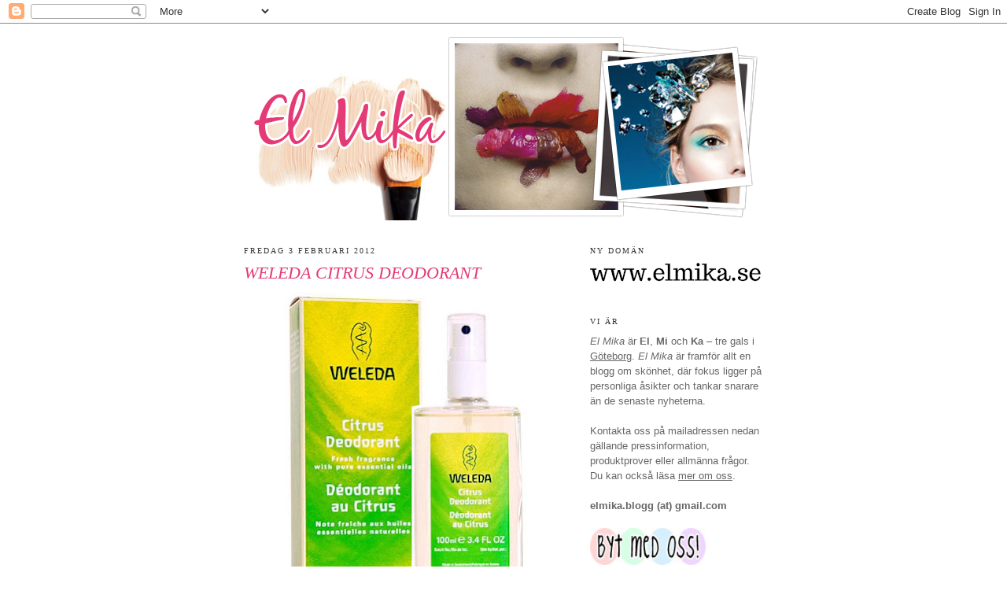

--- FILE ---
content_type: text/html; charset=UTF-8
request_url: https://elmikas.blogspot.com/2012/02/weleda-citrus-deodorant.html
body_size: 15197
content:
<!DOCTYPE html>
<html dir='ltr' xmlns='http://www.w3.org/1999/xhtml' xmlns:b='http://www.google.com/2005/gml/b' xmlns:data='http://www.google.com/2005/gml/data' xmlns:expr='http://www.google.com/2005/gml/expr'>
<head>
<link href='https://www.blogger.com/static/v1/widgets/2944754296-widget_css_bundle.css' rel='stylesheet' type='text/css'/>
<link href='http://slacker.se/karinellenmaria/favicon.ico' rel='shortcut icon' type='image/ico'/>
<meta content='text/html; charset=UTF-8' http-equiv='Content-Type'/>
<meta content='blogger' name='generator'/>
<link href='https://elmikas.blogspot.com/favicon.ico' rel='icon' type='image/x-icon'/>
<link href='http://elmikas.blogspot.com/2012/02/weleda-citrus-deodorant.html' rel='canonical'/>
<link rel="alternate" type="application/atom+xml" title="El Mika - Atom" href="https://elmikas.blogspot.com/feeds/posts/default" />
<link rel="alternate" type="application/rss+xml" title="El Mika - RSS" href="https://elmikas.blogspot.com/feeds/posts/default?alt=rss" />
<link rel="service.post" type="application/atom+xml" title="El Mika - Atom" href="https://www.blogger.com/feeds/145103232118052793/posts/default" />

<link rel="alternate" type="application/atom+xml" title="El Mika - Atom" href="https://elmikas.blogspot.com/feeds/6814399430424976520/comments/default" />
<!--Can't find substitution for tag [blog.ieCssRetrofitLinks]-->
<link href='https://blogger.googleusercontent.com/img/b/R29vZ2xl/AVvXsEgP5b7GcFcMgLTUige2_iR8uToqmmW-l0sjnkeh2tuWfb3Q7I1IbN4TFMeVbGvlr-S_9lIlpxkFTTmGHMrJtaaExXrqdyggrbGmXBxJEtgKC3C04XBl5BVGnsH6dfOXd_sLXFwxSaFg09QA/s400/weleda.jpg' rel='image_src'/>
<meta content='http://elmikas.blogspot.com/2012/02/weleda-citrus-deodorant.html' property='og:url'/>
<meta content='Weleda Citrus Deodorant' property='og:title'/>
<meta content='När vi ändå är inne på ämnet , så har vi ju på El Mika  en besynnerlig förkärlek för jakten  på Den Perfekta Deodoranten . Hittills har jag ...' property='og:description'/>
<meta content='https://blogger.googleusercontent.com/img/b/R29vZ2xl/AVvXsEgP5b7GcFcMgLTUige2_iR8uToqmmW-l0sjnkeh2tuWfb3Q7I1IbN4TFMeVbGvlr-S_9lIlpxkFTTmGHMrJtaaExXrqdyggrbGmXBxJEtgKC3C04XBl5BVGnsH6dfOXd_sLXFwxSaFg09QA/w1200-h630-p-k-no-nu/weleda.jpg' property='og:image'/>
<title>El Mika: Weleda Citrus Deodorant</title>
<style id='page-skin-1' type='text/css'><!--
/*
-----------------------------------------------
Blogger Template Style
Name:     Minima
Designer: Douglas Bowman
URL:      www.stopdesign.com
Date:     26 Feb 2004
Updated by: Blogger Team
----------------------------------------------- */
/* Variable definitions
====================
<Variable name="bgcolor" description="Page Background Color"
type="color" default="#fff">
<Variable name="textcolor" description="Text Color"
type="color" default="#333">
<Variable name="linkcolor" description="Link Color"
type="color" default="#58a">
<Variable name="pagetitlecolor" description="Blog Title Color"
type="color" default="#666">
<Variable name="descriptioncolor" description="Blog Description Color"
type="color" default="#999">
<Variable name="titlecolor" description="Post Title Color"
type="color" default="#c60">
<Variable name="bordercolor" description="Border Color"
type="color" default="#ccc">
<Variable name="sidebarcolor" description="Sidebar Title Color"
type="color" default="#999">
<Variable name="sidebartextcolor" description="Sidebar Text Color"
type="color" default="#666">
<Variable name="visitedlinkcolor" description="Visited Link Color"
type="color" default="#999">
<Variable name="bodyfont" description="Text Font"
type="font" default="normal normal 100% Georgia, Serif">
<Variable name="headerfont" description="Sidebar Title Font"
type="font"
default="normal normal 78% 'Trebuchet MS',Trebuchet,Arial,Verdana,Sans-serif">
<Variable name="pagetitlefont" description="Blog Title Font"
type="font"
default="normal normal 200% Georgia, Serif">
<Variable name="descriptionfont" description="Blog Description Font"
type="font"
default="normal normal 78% 'Trebuchet MS', Trebuchet, Arial, Verdana, Sans-serif">
<Variable name="postfooterfont" description="Post Footer Font"
type="font"
default="normal normal 78% 'Trebuchet MS', Trebuchet, Arial, Verdana, Sans-serif">
<Variable name="startSide" description="Side where text starts in blog language"
type="automatic" default="left">
<Variable name="endSide" description="Side where text ends in blog language"
type="automatic" default="right">
*/
/* Use this with templates/template-twocol.html */
body, .body-fauxcolumn-outer {
background:#ffffff;
margin:0;
color:#333333;
font:x-small Georgia Serif;
font-size/* */:/**/small;
font-size: /**/small;
text-align: center;
}
a:link {
color:#333333;
text-decoration:underline;
}
a:visited {
color:#333333;
text-decoration:underline;
}
a:hover {
color:#e43a76;
text-decoration:underline;
}
a img {
border-width:0;
}
/* Header
-----------------------------------------------
*/
#header-wrapper {
width:660px;
margin:0 auto 10px;
border:1px solid #ffffff;
}
#header-inner {
background-position: center;
margin-left: auto;
margin-right: auto;
}
#header {
margin: 5px;
border: 1px solid #ffffff;
text-align: center;
color:#000000;
}
#header h1 {
margin:5px 5px 0;
padding:15px 20px .25em;
line-height:1.2em;
text-transform:uppercase;
letter-spacing:.2em;
font: normal bold 293% Times, serif;
}
#header a {
color:#000000;
text-decoration:none;
}
#header a:hover {
color:#000000;
}
#header .description {
margin:0 5px 5px;
padding:0 20px 15px;
max-width:700px;
text-transform:uppercase;
letter-spacing:.2em;
line-height: 1.4em;
font: normal normal 78% Times, serif;
color: #000000;
}
#header img {
margin-left: auto;
margin-right: auto;
}
/* Outer-Wrapper
----------------------------------------------- */
#outer-wrapper {
width: 660px;
margin:0 auto;
padding:10px;
text-align:left;
font: normal normal 99% Arial, sans-serif;
}
#main-wrapper {
width: 410px;
float: left;
word-wrap: break-word; /* fix for long text breaking sidebar float in IE */
overflow: hidden;     /* fix for long non-text content breaking IE sidebar float */
}
#sidebar-wrapper {
width: 220px;
float: right;
word-wrap: break-word; /* fix for long text breaking sidebar float in IE */
overflow: hidden;      /* fix for long non-text content breaking IE sidebar float */
}
/* Headings
----------------------------------------------- */
h2 {
margin:1.5em 0 .75em;
font:normal normal 78% Times, serif;
line-height: 1.4em;
text-transform:uppercase;
letter-spacing:.2em;
color:#333333;
}
/* Posts
-----------------------------------------------
*/
h2.date-header {
margin:1.5em 0 .5em;
}
.post {
margin:.5em 0 1.5em;
border-bottom:1px dotted #ffffff;
padding-bottom:1.5em;
}
.post h3 {
margin:.25em 0 0;
padding:0 0 4px;
font-size:170%;
font-weight: bold;
line-height:1.4em;
color:#e43a76;
text-transform: uppercase;
font-family: times, tahoma, arial, helvetica, sans-serif;
font-style: italic;
}
.post h3 a, .post h3 a:visited, .post h3 strong {
display:block;
text-decoration:none;
color:#e43a76;
font-weight:normal;
}
.post h3 strong, .post h3 a:hover {
color:#333333;
}
.post p {
margin:0 0 .75em;
line-height:1.6em;
}
.post-footer {
margin: .75em 0;
color:#333333;
text-transform:uppercase;
letter-spacing:.1em;
font: normal normal 78% Times, serif;
line-height: 1.4em;
}
.comment-link {
margin-left:.6em;
}
.post img {
padding:4px;
border:1px solid #ffffff;
}
.post blockquote {
margin:1em 20px;
}
.post blockquote p {
margin:.75em 0;
}
/* Comments
----------------------------------------------- */
#comments h4 {
margin:1em 0;
font-weight: bold;
line-height: 1.4em;
text-transform:uppercase;
letter-spacing:.2em;
color: #333333;
}
#comments-block {
margin:1em 0 1.5em;
line-height:1.6em;
}
#comments-block .comment-author {
margin:.5em 0;
}
#comments-block .comment-body {
margin:.25em 0 0;
}
#comments-block .comment-footer {
margin:-.25em 0 2em;
line-height: 1.4em;
text-transform:uppercase;
letter-spacing:.1em;
}
#comments-block .comment-body p {
margin:0 0 .75em;
}
.deleted-comment {
font-style:italic;
color:gray;
}
#blog-pager-newer-link {
float: left;
}
#blog-pager-older-link {
float: right;
}
#blog-pager {
text-align: center;
}
.feed-links {
clear: both;
line-height: 2.5em;
}
/* Sidebar Content
----------------------------------------------- */
.sidebar {
color: #666666;
line-height: 1.5em;
}
.sidebar ul {
list-style:none;
margin:0 0 0;
padding:0 0 0;
}
.sidebar li {
margin:0;
padding-top:0;
padding-right:0;
padding-bottom:.25em;
padding-left:15px;
text-indent:-15px;
line-height:1.5em;
}
.sidebar .widget, .main .widget {
border-bottom:1px dotted #ffffff;
margin:0 0 1.5em;
padding:0 0 1.5em;
}
.main .Blog {
border-bottom-width: 0;
}
/* Profile
----------------------------------------------- */
.profile-img {
float: left;
margin-top: 0;
margin-right: 5px;
margin-bottom: 5px;
margin-left: 0;
padding: 4px;
border: 1px solid #ffffff;
}
.profile-data {
margin:0;
text-transform:uppercase;
letter-spacing:.1em;
font: normal normal 78% Times, serif;
color: #333333;
font-weight: bold;
line-height: 1.6em;
}
.profile-datablock {
margin:.5em 0 .5em;
}
.profile-textblock {
margin: 0.5em 0;
line-height: 1.6em;
}
.profile-link {
font: normal normal 78% Times, serif;
text-transform: uppercase;
letter-spacing: .1em;
}
/* Footer
----------------------------------------------- */
#footer {
width:660px;
clear:both;
margin:0 auto;
padding-top:15px;
line-height: 1.6em;
text-transform:uppercase;
letter-spacing:.1em;
text-align: center;
}

--></style>
<link href='https://www.blogger.com/dyn-css/authorization.css?targetBlogID=145103232118052793&amp;zx=058ebfa5-1c7d-43fb-b4dd-929e0b2f1475' media='none' onload='if(media!=&#39;all&#39;)media=&#39;all&#39;' rel='stylesheet'/><noscript><link href='https://www.blogger.com/dyn-css/authorization.css?targetBlogID=145103232118052793&amp;zx=058ebfa5-1c7d-43fb-b4dd-929e0b2f1475' rel='stylesheet'/></noscript>
<meta name='google-adsense-platform-account' content='ca-host-pub-1556223355139109'/>
<meta name='google-adsense-platform-domain' content='blogspot.com'/>

</head>
<body>
<div class='navbar section' id='navbar'><div class='widget Navbar' data-version='1' id='Navbar1'><script type="text/javascript">
    function setAttributeOnload(object, attribute, val) {
      if(window.addEventListener) {
        window.addEventListener('load',
          function(){ object[attribute] = val; }, false);
      } else {
        window.attachEvent('onload', function(){ object[attribute] = val; });
      }
    }
  </script>
<div id="navbar-iframe-container"></div>
<script type="text/javascript" src="https://apis.google.com/js/platform.js"></script>
<script type="text/javascript">
      gapi.load("gapi.iframes:gapi.iframes.style.bubble", function() {
        if (gapi.iframes && gapi.iframes.getContext) {
          gapi.iframes.getContext().openChild({
              url: 'https://www.blogger.com/navbar/145103232118052793?po\x3d6814399430424976520\x26origin\x3dhttps://elmikas.blogspot.com',
              where: document.getElementById("navbar-iframe-container"),
              id: "navbar-iframe"
          });
        }
      });
    </script><script type="text/javascript">
(function() {
var script = document.createElement('script');
script.type = 'text/javascript';
script.src = '//pagead2.googlesyndication.com/pagead/js/google_top_exp.js';
var head = document.getElementsByTagName('head')[0];
if (head) {
head.appendChild(script);
}})();
</script>
</div></div>
<div id='outer-wrapper'><div id='wrap2'>
<!-- skip links for text browsers -->
<span id='skiplinks' style='display:none;'>
<a href='#main'>skip to main </a> |
      <a href='#sidebar'>skip to sidebar</a>
</span>
<div id='header-wrapper'>
<div class='header section' id='header'><div class='widget Header' data-version='1' id='Header1'>
<div id='header-inner'>
<a href='https://elmikas.blogspot.com/' style='display: block'>
<img alt='El Mika' height='233px; ' id='Header1_headerimg' src='https://blogger.googleusercontent.com/img/b/R29vZ2xl/AVvXsEj73ckUZaauEedWJB7NPw8bbce4K7jizBGNIWBabA4iW405OX3qfseZPP_TDIQboaSMMBOI3BrhZZzbi2cWOnsTzPoc9TVrJSIVk5UbBiQZlAft4FWjMXpk3b5dOj07x7zEGvvaZEfUHdV8/s1600/header.png' style='display: block' width='643px; '/>
</a>
</div>
</div></div>
</div>
<div id='content-wrapper'>
<div id='crosscol-wrapper' style='text-align:center'>
<div class='crosscol no-items section' id='crosscol'></div>
</div>
<div id='main-wrapper'>
<div class='main section' id='main'><div class='widget Blog' data-version='1' id='Blog1'>
<div class='blog-posts hfeed'>

          <div class="date-outer">
        
<h2 class='date-header'><span>fredag 3 februari 2012</span></h2>

          <div class="date-posts">
        
<div class='post-outer'>
<div class='post hentry'>
<a name='6814399430424976520'></a>
<h3 class='post-title entry-title'>
<a href='https://elmikas.blogspot.com/2012/02/weleda-citrus-deodorant.html'>Weleda Citrus Deodorant</a>
</h3>
<div class='post-header-line-1'></div>
<div class='post-body entry-content'>
<p><span class="Apple-style-span"><a href="https://blogger.googleusercontent.com/img/b/R29vZ2xl/AVvXsEgP5b7GcFcMgLTUige2_iR8uToqmmW-l0sjnkeh2tuWfb3Q7I1IbN4TFMeVbGvlr-S_9lIlpxkFTTmGHMrJtaaExXrqdyggrbGmXBxJEtgKC3C04XBl5BVGnsH6dfOXd_sLXFwxSaFg09QA/s1600/weleda.jpg" onblur="try {parent.deselectBloggerImageGracefully();} catch(e) {}"><img alt="" border="0" id="BLOGGER_PHOTO_ID_5704823496424368258" src="https://blogger.googleusercontent.com/img/b/R29vZ2xl/AVvXsEgP5b7GcFcMgLTUige2_iR8uToqmmW-l0sjnkeh2tuWfb3Q7I1IbN4TFMeVbGvlr-S_9lIlpxkFTTmGHMrJtaaExXrqdyggrbGmXBxJEtgKC3C04XBl5BVGnsH6dfOXd_sLXFwxSaFg09QA/s400/weleda.jpg" style="display:block; margin:0px auto 10px; text-align:center;cursor:pointer; cursor:hand;width: 315px; height: 400px;" /></a>När vi ändå är <a href="http://elmikas.blogspot.com/2012/02/maximus.html">inne på ämnet</a>, så har vi ju på <i>El Mika</i> en besynnerlig förkärlek för <a href="http://elmikas.blogspot.com/2011/09/deonat-mineral-deodorant.html">jakten</a> på Den Perfekta <a href="http://elmikas.blogspot.com/2010/11/lady-speed-stick-247-gel.html">Deodoranten</a>. Hittills har jag själv främst hållt mig till sådana i stickform, men nu har jag fått upp ögonen för en intressant spray från <i>Weleda</i>.<br /><br /><i>Citrus Deodorant</i> kommer som sagt i sprayform, och är fri från aluminiumsalter. Den innehåller även eteriska oljor av citron och apelsin för att neutralisera dålig lukt. </span>Duschkrämen med samma doft, <i>Citrus</i>, luktar fantastiskt gott, och det är ju aldrig fel. S<span class="Apple-style-span">å den kvarstående frågan är nog främst om den även klarar av att hålla fukt borta. Är det någon som har provat den?</span></p>
<div style='clear: both;'></div>
</div>
<div class='post-footer'>
<div class='post-footer-line post-footer-line-1'>
<br/>
<span class='post-author vcard'>
</span>
<span class='post-timestamp'>
Kl
<a class='timestamp-link' href='https://elmikas.blogspot.com/2012/02/weleda-citrus-deodorant.html' rel='bookmark' title='permanent link'><abbr class='published' title='2012-02-03T16:23:00+01:00'>16:23</abbr></a>
</span>
<span class='post-comment-link'>
</span>
<span class='post-icons'>
<span class='item-control blog-admin pid-105394033'>
<a href='https://www.blogger.com/post-edit.g?blogID=145103232118052793&postID=6814399430424976520&from=pencil' title='Redigera inlägg'>
<img alt='' class='icon-action' height='18' src='https://resources.blogblog.com/img/icon18_edit_allbkg.gif' width='18'/>
</a>
</span>
</span>
</div>
<div class='post-footer-line post-footer-line-2'><span class='post-labels'>
Etiketter:
<a href='https://elmikas.blogspot.com/search/label/Ekolog-ish' rel='tag'>Ekolog-ish</a>,
<a href='https://elmikas.blogspot.com/search/label/Kropp%2Fhand' rel='tag'>Kropp/hand</a>
</span>
</div>
<span class='reaction-buttons'>
</span>
<div class='post-footer-line post-footer-line-3'></div>
</div>
</div>
<div class='comments' id='comments'>
<a name='comments'></a>
<h4>4 kommentarer:</h4>
<div class='comments-content'>
<script async='async' src='' type='text/javascript'></script>
<script type='text/javascript'>
    (function() {
      var items = null;
      var msgs = null;
      var config = {};

// <![CDATA[
      var cursor = null;
      if (items && items.length > 0) {
        cursor = parseInt(items[items.length - 1].timestamp) + 1;
      }

      var bodyFromEntry = function(entry) {
        var text = (entry &&
                    ((entry.content && entry.content.$t) ||
                     (entry.summary && entry.summary.$t))) ||
            '';
        if (entry && entry.gd$extendedProperty) {
          for (var k in entry.gd$extendedProperty) {
            if (entry.gd$extendedProperty[k].name == 'blogger.contentRemoved') {
              return '<span class="deleted-comment">' + text + '</span>';
            }
          }
        }
        return text;
      }

      var parse = function(data) {
        cursor = null;
        var comments = [];
        if (data && data.feed && data.feed.entry) {
          for (var i = 0, entry; entry = data.feed.entry[i]; i++) {
            var comment = {};
            // comment ID, parsed out of the original id format
            var id = /blog-(\d+).post-(\d+)/.exec(entry.id.$t);
            comment.id = id ? id[2] : null;
            comment.body = bodyFromEntry(entry);
            comment.timestamp = Date.parse(entry.published.$t) + '';
            if (entry.author && entry.author.constructor === Array) {
              var auth = entry.author[0];
              if (auth) {
                comment.author = {
                  name: (auth.name ? auth.name.$t : undefined),
                  profileUrl: (auth.uri ? auth.uri.$t : undefined),
                  avatarUrl: (auth.gd$image ? auth.gd$image.src : undefined)
                };
              }
            }
            if (entry.link) {
              if (entry.link[2]) {
                comment.link = comment.permalink = entry.link[2].href;
              }
              if (entry.link[3]) {
                var pid = /.*comments\/default\/(\d+)\?.*/.exec(entry.link[3].href);
                if (pid && pid[1]) {
                  comment.parentId = pid[1];
                }
              }
            }
            comment.deleteclass = 'item-control blog-admin';
            if (entry.gd$extendedProperty) {
              for (var k in entry.gd$extendedProperty) {
                if (entry.gd$extendedProperty[k].name == 'blogger.itemClass') {
                  comment.deleteclass += ' ' + entry.gd$extendedProperty[k].value;
                } else if (entry.gd$extendedProperty[k].name == 'blogger.displayTime') {
                  comment.displayTime = entry.gd$extendedProperty[k].value;
                }
              }
            }
            comments.push(comment);
          }
        }
        return comments;
      };

      var paginator = function(callback) {
        if (hasMore()) {
          var url = config.feed + '?alt=json&v=2&orderby=published&reverse=false&max-results=50';
          if (cursor) {
            url += '&published-min=' + new Date(cursor).toISOString();
          }
          window.bloggercomments = function(data) {
            var parsed = parse(data);
            cursor = parsed.length < 50 ? null
                : parseInt(parsed[parsed.length - 1].timestamp) + 1
            callback(parsed);
            window.bloggercomments = null;
          }
          url += '&callback=bloggercomments';
          var script = document.createElement('script');
          script.type = 'text/javascript';
          script.src = url;
          document.getElementsByTagName('head')[0].appendChild(script);
        }
      };
      var hasMore = function() {
        return !!cursor;
      };
      var getMeta = function(key, comment) {
        if ('iswriter' == key) {
          var matches = !!comment.author
              && comment.author.name == config.authorName
              && comment.author.profileUrl == config.authorUrl;
          return matches ? 'true' : '';
        } else if ('deletelink' == key) {
          return config.baseUri + '/comment/delete/'
               + config.blogId + '/' + comment.id;
        } else if ('deleteclass' == key) {
          return comment.deleteclass;
        }
        return '';
      };

      var replybox = null;
      var replyUrlParts = null;
      var replyParent = undefined;

      var onReply = function(commentId, domId) {
        if (replybox == null) {
          // lazily cache replybox, and adjust to suit this style:
          replybox = document.getElementById('comment-editor');
          if (replybox != null) {
            replybox.height = '250px';
            replybox.style.display = 'block';
            replyUrlParts = replybox.src.split('#');
          }
        }
        if (replybox && (commentId !== replyParent)) {
          replybox.src = '';
          document.getElementById(domId).insertBefore(replybox, null);
          replybox.src = replyUrlParts[0]
              + (commentId ? '&parentID=' + commentId : '')
              + '#' + replyUrlParts[1];
          replyParent = commentId;
        }
      };

      var hash = (window.location.hash || '#').substring(1);
      var startThread, targetComment;
      if (/^comment-form_/.test(hash)) {
        startThread = hash.substring('comment-form_'.length);
      } else if (/^c[0-9]+$/.test(hash)) {
        targetComment = hash.substring(1);
      }

      // Configure commenting API:
      var configJso = {
        'maxDepth': config.maxThreadDepth
      };
      var provider = {
        'id': config.postId,
        'data': items,
        'loadNext': paginator,
        'hasMore': hasMore,
        'getMeta': getMeta,
        'onReply': onReply,
        'rendered': true,
        'initComment': targetComment,
        'initReplyThread': startThread,
        'config': configJso,
        'messages': msgs
      };

      var render = function() {
        if (window.goog && window.goog.comments) {
          var holder = document.getElementById('comment-holder');
          window.goog.comments.render(holder, provider);
        }
      };

      // render now, or queue to render when library loads:
      if (window.goog && window.goog.comments) {
        render();
      } else {
        window.goog = window.goog || {};
        window.goog.comments = window.goog.comments || {};
        window.goog.comments.loadQueue = window.goog.comments.loadQueue || [];
        window.goog.comments.loadQueue.push(render);
      }
    })();
// ]]>
  </script>
<div id='comment-holder'>
<div class="comment-thread toplevel-thread"><ol id="top-ra"><li class="comment" id="c883899284846816266"><div class="avatar-image-container"><img src="//resources.blogblog.com/img/blank.gif" alt=""/></div><div class="comment-block"><div class="comment-header"><cite class="user">El</cite><span class="icon user "></span><span class="datetime secondary-text"><a rel="nofollow" href="https://elmikas.blogspot.com/2012/02/weleda-citrus-deodorant.html?showComment=1328470123627#c883899284846816266">5 februari 2012 kl. 20:28</a></span></div><p class="comment-content">Hey hey, jag blir supernyfiken på direkten!!! :)</p><span class="comment-actions secondary-text"><a class="comment-reply" target="_self" data-comment-id="883899284846816266">Svara</a><span class="item-control blog-admin blog-admin pid-1022547156"><a target="_self" href="https://www.blogger.com/comment/delete/145103232118052793/883899284846816266">Radera</a></span></span></div><div class="comment-replies"><div id="c883899284846816266-rt" class="comment-thread inline-thread"><span class="thread-toggle thread-expanded"><span class="thread-arrow"></span><span class="thread-count"><a target="_self">Svar</a></span></span><ol id="c883899284846816266-ra" class="thread-chrome thread-expanded"><div><li class="comment" id="c3330375068161004048"><div class="avatar-image-container"><img src="//blogger.googleusercontent.com/img/b/R29vZ2xl/AVvXsEjggk0k776k2iHg6aCnInwoPO8JFiAtyek_Dc0kHp5KUgn3IRyb78NLjrF7xfAjA77kFPB5eekuOOehb-ZjJPrbxC44xeDa0rofE3MQ7Lg_Fojx3XCtfiXvPvGKnAldp7k/s45-c/403886_305512352880054_294259969_n.jpg" alt=""/></div><div class="comment-block"><div class="comment-header"><cite class="user"><a href="https://www.blogger.com/profile/07145340013168553737" rel="nofollow">Mi</a></cite><span class="icon user blog-author"></span><span class="datetime secondary-text"><a rel="nofollow" href="https://elmikas.blogspot.com/2012/02/weleda-citrus-deodorant.html?showComment=1328514617530#c3330375068161004048">6 februari 2012 kl. 08:50</a></span></div><p class="comment-content">Jag är liite skeptisk till hur den funkar mot fukt, liksom - det känns mest som att det är en luktagottspray?!</p><span class="comment-actions secondary-text"><span class="item-control blog-admin blog-admin pid-105394033"><a target="_self" href="https://www.blogger.com/comment/delete/145103232118052793/3330375068161004048">Radera</a></span></span></div><div class="comment-replies"><div id="c3330375068161004048-rt" class="comment-thread inline-thread hidden"><span class="thread-toggle thread-expanded"><span class="thread-arrow"></span><span class="thread-count"><a target="_self">Svar</a></span></span><ol id="c3330375068161004048-ra" class="thread-chrome thread-expanded"><div></div><div id="c3330375068161004048-continue" class="continue"><a class="comment-reply" target="_self" data-comment-id="3330375068161004048">Svara</a></div></ol></div></div><div class="comment-replybox-single" id="c3330375068161004048-ce"></div></li></div><div id="c883899284846816266-continue" class="continue"><a class="comment-reply" target="_self" data-comment-id="883899284846816266">Svara</a></div></ol></div></div><div class="comment-replybox-single" id="c883899284846816266-ce"></div></li><li class="comment" id="c5197983243813273012"><div class="avatar-image-container"><img src="//resources.blogblog.com/img/blank.gif" alt=""/></div><div class="comment-block"><div class="comment-header"><cite class="user">Kissen</cite><span class="icon user "></span><span class="datetime secondary-text"><a rel="nofollow" href="https://elmikas.blogspot.com/2012/02/weleda-citrus-deodorant.html?showComment=1329673669265#c5197983243813273012">19 februari 2012 kl. 18:47</a></span></div><p class="comment-content">Använde just den för några år sedan och jag hatade den...<br>1. Det sved som eld när man sprayade i armhålan, innehållet mycket alkohol.<br>2. Den håller inte svettdoften borta i särskilt många timmar.<br><br>Det är synd, weleda har annars så bra produkter. Nu är det här runt en 3-4 år sen, de kanske gjort om den sen dess?</p><span class="comment-actions secondary-text"><a class="comment-reply" target="_self" data-comment-id="5197983243813273012">Svara</a><span class="item-control blog-admin blog-admin pid-1022547156"><a target="_self" href="https://www.blogger.com/comment/delete/145103232118052793/5197983243813273012">Radera</a></span></span></div><div class="comment-replies"><div id="c5197983243813273012-rt" class="comment-thread inline-thread hidden"><span class="thread-toggle thread-expanded"><span class="thread-arrow"></span><span class="thread-count"><a target="_self">Svar</a></span></span><ol id="c5197983243813273012-ra" class="thread-chrome thread-expanded"><div></div><div id="c5197983243813273012-continue" class="continue"><a class="comment-reply" target="_self" data-comment-id="5197983243813273012">Svara</a></div></ol></div></div><div class="comment-replybox-single" id="c5197983243813273012-ce"></div></li><li class="comment" id="c8818593837421811107"><div class="avatar-image-container"><img src="//resources.blogblog.com/img/blank.gif" alt=""/></div><div class="comment-block"><div class="comment-header"><cite class="user">Anonym</cite><span class="icon user "></span><span class="datetime secondary-text"><a rel="nofollow" href="https://elmikas.blogspot.com/2012/02/weleda-citrus-deodorant.html?showComment=1329761965941#c8818593837421811107">20 februari 2012 kl. 19:19</a></span></div><p class="comment-content">Håller med Kissen! Jag testade den för några månader sen och den är lätt den mest värdelösa &quot;skönhetspryl&quot; jag någonsin har spenderat pengar på. Den håller inte svettlukten borta utan snarare förvärrar den och svider enormt i nyrakade armhålor. Den känns mer som en rumsspray än en deo. Totalt värdelös. Här kan du läsa om fler som har testat weledas deos:<br>1. http://groovygreen.blogg.se/2010/march/mindre-imponerande-deo.html<br>2. http://beautytalk.blogg.se/2012/january/arets-storsta-besvikelser-2011.html#comment</p><span class="comment-actions secondary-text"><a class="comment-reply" target="_self" data-comment-id="8818593837421811107">Svara</a><span class="item-control blog-admin blog-admin pid-1022547156"><a target="_self" href="https://www.blogger.com/comment/delete/145103232118052793/8818593837421811107">Radera</a></span></span></div><div class="comment-replies"><div id="c8818593837421811107-rt" class="comment-thread inline-thread hidden"><span class="thread-toggle thread-expanded"><span class="thread-arrow"></span><span class="thread-count"><a target="_self">Svar</a></span></span><ol id="c8818593837421811107-ra" class="thread-chrome thread-expanded"><div></div><div id="c8818593837421811107-continue" class="continue"><a class="comment-reply" target="_self" data-comment-id="8818593837421811107">Svara</a></div></ol></div></div><div class="comment-replybox-single" id="c8818593837421811107-ce"></div></li></ol><div id="top-continue" class="continue"><a class="comment-reply" target="_self">Lägg till kommentar</a></div><div class="comment-replybox-thread" id="top-ce"></div><div class="loadmore hidden" data-post-id="6814399430424976520"><a target="_self">Läs in mer...</a></div></div>
</div>
</div>
<p class='comment-footer'>
<div class='comment-form'>
<a name='comment-form'></a>
<p>
</p>
<a href='https://www.blogger.com/comment/frame/145103232118052793?po=6814399430424976520&hl=sv&saa=85391&origin=https://elmikas.blogspot.com' id='comment-editor-src'></a>
<iframe allowtransparency='true' class='blogger-iframe-colorize blogger-comment-from-post' frameborder='0' height='410px' id='comment-editor' name='comment-editor' src='' width='100%'></iframe>
<script src='https://www.blogger.com/static/v1/jsbin/1345082660-comment_from_post_iframe.js' type='text/javascript'></script>
<script type='text/javascript'>
      BLOG_CMT_createIframe('https://www.blogger.com/rpc_relay.html');
    </script>
</div>
</p>
<div id='backlinks-container'>
<div id='Blog1_backlinks-container'>
</div>
</div>
</div>
</div>

        </div></div>
      
</div>
<div class='blog-pager' id='blog-pager'>
<span id='blog-pager-newer-link'>
<a class='blog-pager-newer-link' href='https://elmikas.blogspot.com/2012/02/hair-today-gone-tomorrow.html' id='Blog1_blog-pager-newer-link' title='Senaste inlägg'>Senaste inlägg</a>
</span>
<span id='blog-pager-older-link'>
<a class='blog-pager-older-link' href='https://elmikas.blogspot.com/2012/02/maximus.html' id='Blog1_blog-pager-older-link' title='Äldre inlägg'>Äldre inlägg</a>
</span>
<a class='home-link' href='https://elmikas.blogspot.com/'>Startsida</a>
</div>
<div class='clear'></div>
<div class='post-feeds'>
<div class='feed-links'>
Prenumerera på:
<a class='feed-link' href='https://elmikas.blogspot.com/feeds/6814399430424976520/comments/default' target='_blank' type='application/atom+xml'>Kommentarer till inlägget (Atom)</a>
</div>
</div>
</div></div>
</div>
<div id='sidebar-wrapper'>
<div class='sidebar section' id='sidebar'><div class='widget Image' data-version='1' id='Image2'>
<h2>Ny domän</h2>
<div class='widget-content'>
<a href='http://www.elmika.se'>
<img alt='Ny domän' height='24' id='Image2_img' src='https://blogger.googleusercontent.com/img/b/R29vZ2xl/AVvXsEhG0DmcCulFNjjtTjlDP3TYwgyEtrOmKTbIMWOsvwgt6coeHok8yDHT_L99otoRilQLxdRo-p3uSrkdIu77LTvUm08EvnCaMQw9JrQbevJ7QytsiJZ7rVnoDe1b_5LfMJrH-kFoAVnajbPV/s220/femar.png' width='220'/>
</a>
<br/>
</div>
<div class='clear'></div>
</div><div class='widget Text' data-version='1' id='Text1'>
<h2 class='title'>Vi är</h2>
<div class='widget-content'>
<i>El Mika</i> är <b>El</b>, <b>Mi</b> och <b>Ka</b> &#8211; tre gals i <a style="color: rgb(102, 102, 102);" href="http://elmikas.blogspot.com/search/label/Shopping%20%E2%80%93%20G%C3%B6teborg">Göteborg</a>. <i>El Mika</i> är framför allt en blogg om skönhet, där fokus ligger på personliga åsikter och tankar snarare än de senaste nyheterna.<br/><br/>Kontakta oss på mailadressen nedan gällande pressinformation, produktprover eller allmänna frågor. Du kan också läsa <a style="color: rgb(102, 102, 102);" href="http://elmikas.blogspot.com/p/mer-om-el-mi-ka.html">mer om oss</a>.<br/><br/><b>elmika.blogg (at) gmail.com</b><br/><br/><a href="http://elmikas.blogspot.se/p/byt-med-el-mika_23.html"><img src="https://blogger.googleusercontent.com/img/b/R29vZ2xl/AVvXsEi5tzl-KRyqUiRx__cTngtqpAmKcO8ryFDGd5fkJgSBVuUr73IEtxB6jcvXuP9USyaU2dNDkUEy3a5r8NMxihNXZDVfscE-cGDvPonyQT_fwlknLSCQhCiAKle5_re6apqqVqlPpfeVwlsG/" border="0" height="47" width="147" /></a><br/><a href="http://goodbuyme.blogspot.com/"><img src="https://blogger.googleusercontent.com/img/b/R29vZ2xl/AVvXsEjiXo1rEoPBBX8q_8wtHeGg_eth5D5ARQg5wxJuz6RnVceMEHgnv573w6OLitSYsQn-RIbXxb5ZmiQOYELWtSJ_zIHOaBkElgQ1F-IpCQRrQ8ldP_AAoFkYL-d7t8QxndXGsbsjhMNH_ma1/s1600/gb.png" border="0" height="42" width="147" /></a><br/><a href="http://crossovercosmetics.blogspot.com/search?updated-min=2009-01-01T00%3A00%3A00%2B01%3A00&amp;updated-max=2010-01-01T00%3A00%3A00%2B01%3A00&amp;max-results=50"><img src="https://blogger.googleusercontent.com/img/b/R29vZ2xl/AVvXsEiIlT2bEmDWtScK7QRy_76JUyIIrOQ1rvrIlZINsNF5tiPI0ya9FtAwDMy2LaMksG48uLYQ35gdoe0lyLbNAZQct1bc3-3Vi3HE4VwXVVFTxRNgO1hEsToccudlXnRs7G9-LR3yaNk0z3Mn/s150/logga_coc.png" border="0" height="47" width="147" /></a><br/><a title="el mika on bloglovin" href="http://www.bloglovin.com/sv/blog/16757/el-mika"><img src="https://lh3.googleusercontent.com/blogger_img_proxy/AEn0k_tp1uRW_KZWf7prS67LIVs4vBlPGq9Re93h9M8Ozm05qwRmlz2u1ZPkc6AA1r6e5Jw6a7lcubm_SGZsINAsBNcFyxDnm6OuIQz83xTT4YTqhGWMChu5=s0-d" alt="Follow El Mika"></a>
</div>
<div class='clear'></div>
</div><div class='widget Image' data-version='1' id='Image1'>
<div class='widget-content'>
<a href='http://elmikas.blogspot.com/2010/11/reklamfri-blogg_29.html'>
<img alt='' height='63' id='Image1_img' src='https://blogger.googleusercontent.com/img/b/R29vZ2xl/AVvXsEhCEZkyS8sQqzWXQJjbSRleoRptPw02-yNcOrPnCiO0iN48nSWKfRoMy063m8cpao8sGT8JrdR7aGhqKXgxLR9gnszGRA6JoGszaFA9AeKGsm6Dh9KW73oqW4irUCeTmO27fYvDepKLwPm3/s220/ad-free.png' width='169'/>
</a>
<br/>
</div>
<div class='clear'></div>
</div><div class='widget Label' data-version='1' id='Label1'>
<h2>Vi skriver om</h2>
<div class='widget-content list-label-widget-content'>
<ul>
<li>
<a dir='ltr' href='https://elmikas.blogspot.com/search/label/Badrum'>Badrum</a>
<span dir='ltr'>(13)</span>
</li>
<li>
<a dir='ltr' href='https://elmikas.blogspot.com/search/label/Behandling'>Behandling</a>
<span dir='ltr'>(21)</span>
</li>
<li>
<a dir='ltr' href='https://elmikas.blogspot.com/search/label/Bloggsnack'>Bloggsnack</a>
<span dir='ltr'>(48)</span>
</li>
<li>
<a dir='ltr' href='https://elmikas.blogspot.com/search/label/Budget'>Budget</a>
<span dir='ltr'>(105)</span>
</li>
<li>
<a dir='ltr' href='https://elmikas.blogspot.com/search/label/Dagens%20l%C3%A4ppar'>Dagens läppar</a>
<span dir='ltr'>(17)</span>
</li>
<li>
<a dir='ltr' href='https://elmikas.blogspot.com/search/label/Dagens%20naglar'>Dagens naglar</a>
<span dir='ltr'>(156)</span>
</li>
<li>
<a dir='ltr' href='https://elmikas.blogspot.com/search/label/Dagens%20%C3%B6ga'>Dagens öga</a>
<span dir='ltr'>(110)</span>
</li>
<li>
<a dir='ltr' href='https://elmikas.blogspot.com/search/label/Dofter'>Dofter</a>
<span dir='ltr'>(55)</span>
</li>
<li>
<a dir='ltr' href='https://elmikas.blogspot.com/search/label/Dusch%2Fbad'>Dusch/bad</a>
<span dir='ltr'>(93)</span>
</li>
<li>
<a dir='ltr' href='https://elmikas.blogspot.com/search/label/Ekolog-ish'>Ekolog-ish</a>
<span dir='ltr'>(124)</span>
</li>
<li>
<a dir='ltr' href='https://elmikas.blogspot.com/search/label/F%C3%B6nstershopping'>Fönstershopping</a>
<span dir='ltr'>(12)</span>
</li>
<li>
<a dir='ltr' href='https://elmikas.blogspot.com/search/label/F%C3%B6rvaring'>Förvaring</a>
<span dir='ltr'>(17)</span>
</li>
<li>
<a dir='ltr' href='https://elmikas.blogspot.com/search/label/Hemma%20hos%20oss'>Hemma hos oss</a>
<span dir='ltr'>(38)</span>
</li>
<li>
<a dir='ltr' href='https://elmikas.blogspot.com/search/label/Herr'>Herr</a>
<span dir='ltr'>(12)</span>
</li>
<li>
<a dir='ltr' href='https://elmikas.blogspot.com/search/label/Hudv%C3%A5rd'>Hudvård</a>
<span dir='ltr'>(199)</span>
</li>
<li>
<a dir='ltr' href='https://elmikas.blogspot.com/search/label/H%C3%A5rmojs'>Hårmojs</a>
<span dir='ltr'>(153)</span>
</li>
<li>
<a dir='ltr' href='https://elmikas.blogspot.com/search/label/Kropp%2Fhand'>Kropp/hand</a>
<span dir='ltr'>(159)</span>
</li>
<li>
<a dir='ltr' href='https://elmikas.blogspot.com/search/label/L%C3%A4nktips'>Länktips</a>
<span dir='ltr'>(38)</span>
</li>
<li>
<a dir='ltr' href='https://elmikas.blogspot.com/search/label/L%C3%A4ppbalsam'>Läppbalsam</a>
<span dir='ltr'>(34)</span>
</li>
<li>
<a dir='ltr' href='https://elmikas.blogspot.com/search/label/Mode%2Faccessoarer'>Mode/accessoarer</a>
<span dir='ltr'>(104)</span>
</li>
<li>
<a dir='ltr' href='https://elmikas.blogspot.com/search/label/Naglar%2Flack'>Naglar/lack</a>
<span dir='ltr'>(224)</span>
</li>
<li>
<a dir='ltr' href='https://elmikas.blogspot.com/search/label/Nytt'>Nytt</a>
<span dir='ltr'>(207)</span>
</li>
<li>
<a dir='ltr' href='https://elmikas.blogspot.com/search/label/Personligt'>Personligt</a>
<span dir='ltr'>(59)</span>
</li>
<li>
<a dir='ltr' href='https://elmikas.blogspot.com/search/label/Pressevent'>Pressevent</a>
<span dir='ltr'>(21)</span>
</li>
<li>
<a dir='ltr' href='https://elmikas.blogspot.com/search/label/Produktutskick'>Produktutskick</a>
<span dir='ltr'>(133)</span>
</li>
<li>
<a dir='ltr' href='https://elmikas.blogspot.com/search/label/Recension'>Recension</a>
<span dir='ltr'>(187)</span>
</li>
<li>
<a dir='ltr' href='https://elmikas.blogspot.com/search/label/Resa'>Resa</a>
<span dir='ltr'>(43)</span>
</li>
<li>
<a dir='ltr' href='https://elmikas.blogspot.com/search/label/Shopping%20%E2%80%93%20G%C3%B6teborg'>Shopping &#8211; Göteborg</a>
<span dir='ltr'>(36)</span>
</li>
<li>
<a dir='ltr' href='https://elmikas.blogspot.com/search/label/Shopping%20%E2%80%93%20Madrid'>Shopping &#8211; Madrid</a>
<span dir='ltr'>(16)</span>
</li>
<li>
<a dir='ltr' href='https://elmikas.blogspot.com/search/label/Shopping%20%E2%80%93%20Stockholm'>Shopping &#8211; Stockholm</a>
<span dir='ltr'>(12)</span>
</li>
<li>
<a dir='ltr' href='https://elmikas.blogspot.com/search/label/Shopping%20%E2%80%93%20utomlands'>Shopping &#8211; utomlands</a>
<span dir='ltr'>(50)</span>
</li>
<li>
<a dir='ltr' href='https://elmikas.blogspot.com/search/label/Smink%20%E2%80%93%20allm%C3%A4nt'>Smink &#8211; allmänt</a>
<span dir='ltr'>(146)</span>
</li>
<li>
<a dir='ltr' href='https://elmikas.blogspot.com/search/label/Smink%20%E2%80%93%20kinder'>Smink &#8211; kinder</a>
<span dir='ltr'>(67)</span>
</li>
<li>
<a dir='ltr' href='https://elmikas.blogspot.com/search/label/Smink%20%E2%80%93%20l%C3%A4ppar'>Smink &#8211; läppar</a>
<span dir='ltr'>(80)</span>
</li>
<li>
<a dir='ltr' href='https://elmikas.blogspot.com/search/label/Smink%20%E2%80%93%20underlag'>Smink &#8211; underlag</a>
<span dir='ltr'>(66)</span>
</li>
<li>
<a dir='ltr' href='https://elmikas.blogspot.com/search/label/Smink%20%E2%80%93%20%C3%B6gon'>Smink &#8211; ögon</a>
<span dir='ltr'>(175)</span>
</li>
<li>
<a dir='ltr' href='https://elmikas.blogspot.com/search/label/Sminkningar'>Sminkningar</a>
<span dir='ltr'>(23)</span>
</li>
<li>
<a dir='ltr' href='https://elmikas.blogspot.com/search/label/Sminkredskap'>Sminkredskap</a>
<span dir='ltr'>(38)</span>
</li>
<li>
<a dir='ltr' href='https://elmikas.blogspot.com/search/label/Solprodukter'>Solprodukter</a>
<span dir='ltr'>(61)</span>
</li>
<li>
<a dir='ltr' href='https://elmikas.blogspot.com/search/label/Tips'>Tips</a>
<span dir='ltr'>(87)</span>
</li>
<li>
<a dir='ltr' href='https://elmikas.blogspot.com/search/label/Tr%C3%A4ning%2Fh%C3%A4lsa'>Träning/hälsa</a>
<span dir='ltr'>(29)</span>
</li>
<li>
<a dir='ltr' href='https://elmikas.blogspot.com/search/label/T%C3%A4vling'>Tävling</a>
<span dir='ltr'>(28)</span>
</li>
<li>
<a dir='ltr' href='https://elmikas.blogspot.com/search/label/Utmaning'>Utmaning</a>
<span dir='ltr'>(18)</span>
</li>
<li>
<a dir='ltr' href='https://elmikas.blogspot.com/search/label/%C3%96nskelista'>Önskelista</a>
<span dir='ltr'>(93)</span>
</li>
</ul>
<div class='clear'></div>
</div>
</div><div class='widget BlogArchive' data-version='1' id='BlogArchive1'>
<h2>Vi har skrivit</h2>
<div class='widget-content'>
<div id='ArchiveList'>
<div id='BlogArchive1_ArchiveList'>
<ul class='hierarchy'>
<li class='archivedate collapsed'>
<a class='toggle' href='javascript:void(0)'>
<span class='zippy'>

        &#9658;&#160;
      
</span>
</a>
<a class='post-count-link' href='https://elmikas.blogspot.com/2013/'>
2013
</a>
<span class='post-count' dir='ltr'>(10)</span>
<ul class='hierarchy'>
<li class='archivedate collapsed'>
<a class='toggle' href='javascript:void(0)'>
<span class='zippy'>

        &#9658;&#160;
      
</span>
</a>
<a class='post-count-link' href='https://elmikas.blogspot.com/2013/02/'>
februari
</a>
<span class='post-count' dir='ltr'>(1)</span>
</li>
</ul>
<ul class='hierarchy'>
<li class='archivedate collapsed'>
<a class='toggle' href='javascript:void(0)'>
<span class='zippy'>

        &#9658;&#160;
      
</span>
</a>
<a class='post-count-link' href='https://elmikas.blogspot.com/2013/01/'>
januari
</a>
<span class='post-count' dir='ltr'>(9)</span>
</li>
</ul>
</li>
</ul>
<ul class='hierarchy'>
<li class='archivedate expanded'>
<a class='toggle' href='javascript:void(0)'>
<span class='zippy toggle-open'>

        &#9660;&#160;
      
</span>
</a>
<a class='post-count-link' href='https://elmikas.blogspot.com/2012/'>
2012
</a>
<span class='post-count' dir='ltr'>(265)</span>
<ul class='hierarchy'>
<li class='archivedate collapsed'>
<a class='toggle' href='javascript:void(0)'>
<span class='zippy'>

        &#9658;&#160;
      
</span>
</a>
<a class='post-count-link' href='https://elmikas.blogspot.com/2012/12/'>
december
</a>
<span class='post-count' dir='ltr'>(21)</span>
</li>
</ul>
<ul class='hierarchy'>
<li class='archivedate collapsed'>
<a class='toggle' href='javascript:void(0)'>
<span class='zippy'>

        &#9658;&#160;
      
</span>
</a>
<a class='post-count-link' href='https://elmikas.blogspot.com/2012/11/'>
november
</a>
<span class='post-count' dir='ltr'>(18)</span>
</li>
</ul>
<ul class='hierarchy'>
<li class='archivedate collapsed'>
<a class='toggle' href='javascript:void(0)'>
<span class='zippy'>

        &#9658;&#160;
      
</span>
</a>
<a class='post-count-link' href='https://elmikas.blogspot.com/2012/10/'>
oktober
</a>
<span class='post-count' dir='ltr'>(27)</span>
</li>
</ul>
<ul class='hierarchy'>
<li class='archivedate collapsed'>
<a class='toggle' href='javascript:void(0)'>
<span class='zippy'>

        &#9658;&#160;
      
</span>
</a>
<a class='post-count-link' href='https://elmikas.blogspot.com/2012/09/'>
september
</a>
<span class='post-count' dir='ltr'>(20)</span>
</li>
</ul>
<ul class='hierarchy'>
<li class='archivedate collapsed'>
<a class='toggle' href='javascript:void(0)'>
<span class='zippy'>

        &#9658;&#160;
      
</span>
</a>
<a class='post-count-link' href='https://elmikas.blogspot.com/2012/08/'>
augusti
</a>
<span class='post-count' dir='ltr'>(21)</span>
</li>
</ul>
<ul class='hierarchy'>
<li class='archivedate collapsed'>
<a class='toggle' href='javascript:void(0)'>
<span class='zippy'>

        &#9658;&#160;
      
</span>
</a>
<a class='post-count-link' href='https://elmikas.blogspot.com/2012/07/'>
juli
</a>
<span class='post-count' dir='ltr'>(22)</span>
</li>
</ul>
<ul class='hierarchy'>
<li class='archivedate collapsed'>
<a class='toggle' href='javascript:void(0)'>
<span class='zippy'>

        &#9658;&#160;
      
</span>
</a>
<a class='post-count-link' href='https://elmikas.blogspot.com/2012/06/'>
juni
</a>
<span class='post-count' dir='ltr'>(20)</span>
</li>
</ul>
<ul class='hierarchy'>
<li class='archivedate collapsed'>
<a class='toggle' href='javascript:void(0)'>
<span class='zippy'>

        &#9658;&#160;
      
</span>
</a>
<a class='post-count-link' href='https://elmikas.blogspot.com/2012/05/'>
maj
</a>
<span class='post-count' dir='ltr'>(29)</span>
</li>
</ul>
<ul class='hierarchy'>
<li class='archivedate collapsed'>
<a class='toggle' href='javascript:void(0)'>
<span class='zippy'>

        &#9658;&#160;
      
</span>
</a>
<a class='post-count-link' href='https://elmikas.blogspot.com/2012/04/'>
april
</a>
<span class='post-count' dir='ltr'>(18)</span>
</li>
</ul>
<ul class='hierarchy'>
<li class='archivedate collapsed'>
<a class='toggle' href='javascript:void(0)'>
<span class='zippy'>

        &#9658;&#160;
      
</span>
</a>
<a class='post-count-link' href='https://elmikas.blogspot.com/2012/03/'>
mars
</a>
<span class='post-count' dir='ltr'>(21)</span>
</li>
</ul>
<ul class='hierarchy'>
<li class='archivedate expanded'>
<a class='toggle' href='javascript:void(0)'>
<span class='zippy toggle-open'>

        &#9660;&#160;
      
</span>
</a>
<a class='post-count-link' href='https://elmikas.blogspot.com/2012/02/'>
februari
</a>
<span class='post-count' dir='ltr'>(22)</span>
<ul class='posts'>
<li><a href='https://elmikas.blogspot.com/2012/02/ahlens-magasin.html'>Åhléns magasin</a></li>
<li><a href='https://elmikas.blogspot.com/2012/02/bb-king-co.html'>BB King &amp; Co</a></li>
<li><a href='https://elmikas.blogspot.com/2012/02/rapsolja-och-citron.html'>Rapsolja och citron</a></li>
<li><a href='https://elmikas.blogspot.com/2012/02/fransyska.html'>Fransyska</a></li>
<li><a href='https://elmikas.blogspot.com/2012/02/pilates.html'>Pilates</a></li>
<li><a href='https://elmikas.blogspot.com/2012/02/toppen-i-botten.html'>Toppen i botten</a></li>
<li><a href='https://elmikas.blogspot.com/2012/02/tfcotm.html'>TFCOTM januari</a></li>
<li><a href='https://elmikas.blogspot.com/2012/02/no-logo.html'>No Logo</a></li>
<li><a href='https://elmikas.blogspot.com/2012/02/tio-tomma-2.html'>Tio tomma #2</a></li>
<li><a href='https://elmikas.blogspot.com/2012/02/give-us-spring-already.html'>Give us spring already!</a></li>
<li><a href='https://elmikas.blogspot.com/2012/02/born-lippy.html'>Born Lippy</a></li>
<li><a href='https://elmikas.blogspot.com/2012/02/dior-waterlily.html'>Dior Waterlily</a></li>
<li><a href='https://elmikas.blogspot.com/2012/02/diy-lipbalm.html'>DIY lipbalm</a></li>
<li><a href='https://elmikas.blogspot.com/2012/02/batiste-dry-shampoo.html'>Batiste Dry Shampoo</a></li>
<li><a href='https://elmikas.blogspot.com/2012/02/locks-of-love.html'>Locks of Love</a></li>
<li><a href='https://elmikas.blogspot.com/2012/02/cuccio-naturale-milk-honey.html'>Cuccio Naturalé Milk &amp; Honey</a></li>
<li><a href='https://elmikas.blogspot.com/2012/02/estee-lauder-daywear-bb-cream.html'>Estée Lauder DayWear BB Creme</a></li>
<li><a href='https://elmikas.blogspot.com/2012/02/clarins-n-06.html'>Clarins n&#176; 06</a></li>
<li><a href='https://elmikas.blogspot.com/2012/02/hair-today-gone-tomorrow.html'>Hair Today, Gone Tomorrow?</a></li>
<li><a href='https://elmikas.blogspot.com/2012/02/weleda-citrus-deodorant.html'>Weleda Citrus Deodorant</a></li>
<li><a href='https://elmikas.blogspot.com/2012/02/maximus.html'>Maximus</a></li>
<li><a href='https://elmikas.blogspot.com/2012/02/miyo-magic.html'>MIYO Magic</a></li>
</ul>
</li>
</ul>
<ul class='hierarchy'>
<li class='archivedate collapsed'>
<a class='toggle' href='javascript:void(0)'>
<span class='zippy'>

        &#9658;&#160;
      
</span>
</a>
<a class='post-count-link' href='https://elmikas.blogspot.com/2012/01/'>
januari
</a>
<span class='post-count' dir='ltr'>(26)</span>
</li>
</ul>
</li>
</ul>
<ul class='hierarchy'>
<li class='archivedate collapsed'>
<a class='toggle' href='javascript:void(0)'>
<span class='zippy'>

        &#9658;&#160;
      
</span>
</a>
<a class='post-count-link' href='https://elmikas.blogspot.com/2011/'>
2011
</a>
<span class='post-count' dir='ltr'>(310)</span>
<ul class='hierarchy'>
<li class='archivedate collapsed'>
<a class='toggle' href='javascript:void(0)'>
<span class='zippy'>

        &#9658;&#160;
      
</span>
</a>
<a class='post-count-link' href='https://elmikas.blogspot.com/2011/12/'>
december
</a>
<span class='post-count' dir='ltr'>(30)</span>
</li>
</ul>
<ul class='hierarchy'>
<li class='archivedate collapsed'>
<a class='toggle' href='javascript:void(0)'>
<span class='zippy'>

        &#9658;&#160;
      
</span>
</a>
<a class='post-count-link' href='https://elmikas.blogspot.com/2011/11/'>
november
</a>
<span class='post-count' dir='ltr'>(25)</span>
</li>
</ul>
<ul class='hierarchy'>
<li class='archivedate collapsed'>
<a class='toggle' href='javascript:void(0)'>
<span class='zippy'>

        &#9658;&#160;
      
</span>
</a>
<a class='post-count-link' href='https://elmikas.blogspot.com/2011/10/'>
oktober
</a>
<span class='post-count' dir='ltr'>(24)</span>
</li>
</ul>
<ul class='hierarchy'>
<li class='archivedate collapsed'>
<a class='toggle' href='javascript:void(0)'>
<span class='zippy'>

        &#9658;&#160;
      
</span>
</a>
<a class='post-count-link' href='https://elmikas.blogspot.com/2011/09/'>
september
</a>
<span class='post-count' dir='ltr'>(22)</span>
</li>
</ul>
<ul class='hierarchy'>
<li class='archivedate collapsed'>
<a class='toggle' href='javascript:void(0)'>
<span class='zippy'>

        &#9658;&#160;
      
</span>
</a>
<a class='post-count-link' href='https://elmikas.blogspot.com/2011/08/'>
augusti
</a>
<span class='post-count' dir='ltr'>(22)</span>
</li>
</ul>
<ul class='hierarchy'>
<li class='archivedate collapsed'>
<a class='toggle' href='javascript:void(0)'>
<span class='zippy'>

        &#9658;&#160;
      
</span>
</a>
<a class='post-count-link' href='https://elmikas.blogspot.com/2011/07/'>
juli
</a>
<span class='post-count' dir='ltr'>(18)</span>
</li>
</ul>
<ul class='hierarchy'>
<li class='archivedate collapsed'>
<a class='toggle' href='javascript:void(0)'>
<span class='zippy'>

        &#9658;&#160;
      
</span>
</a>
<a class='post-count-link' href='https://elmikas.blogspot.com/2011/06/'>
juni
</a>
<span class='post-count' dir='ltr'>(24)</span>
</li>
</ul>
<ul class='hierarchy'>
<li class='archivedate collapsed'>
<a class='toggle' href='javascript:void(0)'>
<span class='zippy'>

        &#9658;&#160;
      
</span>
</a>
<a class='post-count-link' href='https://elmikas.blogspot.com/2011/05/'>
maj
</a>
<span class='post-count' dir='ltr'>(30)</span>
</li>
</ul>
<ul class='hierarchy'>
<li class='archivedate collapsed'>
<a class='toggle' href='javascript:void(0)'>
<span class='zippy'>

        &#9658;&#160;
      
</span>
</a>
<a class='post-count-link' href='https://elmikas.blogspot.com/2011/04/'>
april
</a>
<span class='post-count' dir='ltr'>(26)</span>
</li>
</ul>
<ul class='hierarchy'>
<li class='archivedate collapsed'>
<a class='toggle' href='javascript:void(0)'>
<span class='zippy'>

        &#9658;&#160;
      
</span>
</a>
<a class='post-count-link' href='https://elmikas.blogspot.com/2011/03/'>
mars
</a>
<span class='post-count' dir='ltr'>(29)</span>
</li>
</ul>
<ul class='hierarchy'>
<li class='archivedate collapsed'>
<a class='toggle' href='javascript:void(0)'>
<span class='zippy'>

        &#9658;&#160;
      
</span>
</a>
<a class='post-count-link' href='https://elmikas.blogspot.com/2011/02/'>
februari
</a>
<span class='post-count' dir='ltr'>(30)</span>
</li>
</ul>
<ul class='hierarchy'>
<li class='archivedate collapsed'>
<a class='toggle' href='javascript:void(0)'>
<span class='zippy'>

        &#9658;&#160;
      
</span>
</a>
<a class='post-count-link' href='https://elmikas.blogspot.com/2011/01/'>
januari
</a>
<span class='post-count' dir='ltr'>(30)</span>
</li>
</ul>
</li>
</ul>
<ul class='hierarchy'>
<li class='archivedate collapsed'>
<a class='toggle' href='javascript:void(0)'>
<span class='zippy'>

        &#9658;&#160;
      
</span>
</a>
<a class='post-count-link' href='https://elmikas.blogspot.com/2010/'>
2010
</a>
<span class='post-count' dir='ltr'>(355)</span>
<ul class='hierarchy'>
<li class='archivedate collapsed'>
<a class='toggle' href='javascript:void(0)'>
<span class='zippy'>

        &#9658;&#160;
      
</span>
</a>
<a class='post-count-link' href='https://elmikas.blogspot.com/2010/12/'>
december
</a>
<span class='post-count' dir='ltr'>(26)</span>
</li>
</ul>
<ul class='hierarchy'>
<li class='archivedate collapsed'>
<a class='toggle' href='javascript:void(0)'>
<span class='zippy'>

        &#9658;&#160;
      
</span>
</a>
<a class='post-count-link' href='https://elmikas.blogspot.com/2010/11/'>
november
</a>
<span class='post-count' dir='ltr'>(27)</span>
</li>
</ul>
<ul class='hierarchy'>
<li class='archivedate collapsed'>
<a class='toggle' href='javascript:void(0)'>
<span class='zippy'>

        &#9658;&#160;
      
</span>
</a>
<a class='post-count-link' href='https://elmikas.blogspot.com/2010/10/'>
oktober
</a>
<span class='post-count' dir='ltr'>(26)</span>
</li>
</ul>
<ul class='hierarchy'>
<li class='archivedate collapsed'>
<a class='toggle' href='javascript:void(0)'>
<span class='zippy'>

        &#9658;&#160;
      
</span>
</a>
<a class='post-count-link' href='https://elmikas.blogspot.com/2010/09/'>
september
</a>
<span class='post-count' dir='ltr'>(26)</span>
</li>
</ul>
<ul class='hierarchy'>
<li class='archivedate collapsed'>
<a class='toggle' href='javascript:void(0)'>
<span class='zippy'>

        &#9658;&#160;
      
</span>
</a>
<a class='post-count-link' href='https://elmikas.blogspot.com/2010/08/'>
augusti
</a>
<span class='post-count' dir='ltr'>(16)</span>
</li>
</ul>
<ul class='hierarchy'>
<li class='archivedate collapsed'>
<a class='toggle' href='javascript:void(0)'>
<span class='zippy'>

        &#9658;&#160;
      
</span>
</a>
<a class='post-count-link' href='https://elmikas.blogspot.com/2010/07/'>
juli
</a>
<span class='post-count' dir='ltr'>(26)</span>
</li>
</ul>
<ul class='hierarchy'>
<li class='archivedate collapsed'>
<a class='toggle' href='javascript:void(0)'>
<span class='zippy'>

        &#9658;&#160;
      
</span>
</a>
<a class='post-count-link' href='https://elmikas.blogspot.com/2010/06/'>
juni
</a>
<span class='post-count' dir='ltr'>(34)</span>
</li>
</ul>
<ul class='hierarchy'>
<li class='archivedate collapsed'>
<a class='toggle' href='javascript:void(0)'>
<span class='zippy'>

        &#9658;&#160;
      
</span>
</a>
<a class='post-count-link' href='https://elmikas.blogspot.com/2010/05/'>
maj
</a>
<span class='post-count' dir='ltr'>(31)</span>
</li>
</ul>
<ul class='hierarchy'>
<li class='archivedate collapsed'>
<a class='toggle' href='javascript:void(0)'>
<span class='zippy'>

        &#9658;&#160;
      
</span>
</a>
<a class='post-count-link' href='https://elmikas.blogspot.com/2010/04/'>
april
</a>
<span class='post-count' dir='ltr'>(33)</span>
</li>
</ul>
<ul class='hierarchy'>
<li class='archivedate collapsed'>
<a class='toggle' href='javascript:void(0)'>
<span class='zippy'>

        &#9658;&#160;
      
</span>
</a>
<a class='post-count-link' href='https://elmikas.blogspot.com/2010/03/'>
mars
</a>
<span class='post-count' dir='ltr'>(40)</span>
</li>
</ul>
<ul class='hierarchy'>
<li class='archivedate collapsed'>
<a class='toggle' href='javascript:void(0)'>
<span class='zippy'>

        &#9658;&#160;
      
</span>
</a>
<a class='post-count-link' href='https://elmikas.blogspot.com/2010/02/'>
februari
</a>
<span class='post-count' dir='ltr'>(37)</span>
</li>
</ul>
<ul class='hierarchy'>
<li class='archivedate collapsed'>
<a class='toggle' href='javascript:void(0)'>
<span class='zippy'>

        &#9658;&#160;
      
</span>
</a>
<a class='post-count-link' href='https://elmikas.blogspot.com/2010/01/'>
januari
</a>
<span class='post-count' dir='ltr'>(33)</span>
</li>
</ul>
</li>
</ul>
<ul class='hierarchy'>
<li class='archivedate collapsed'>
<a class='toggle' href='javascript:void(0)'>
<span class='zippy'>

        &#9658;&#160;
      
</span>
</a>
<a class='post-count-link' href='https://elmikas.blogspot.com/2009/'>
2009
</a>
<span class='post-count' dir='ltr'>(309)</span>
<ul class='hierarchy'>
<li class='archivedate collapsed'>
<a class='toggle' href='javascript:void(0)'>
<span class='zippy'>

        &#9658;&#160;
      
</span>
</a>
<a class='post-count-link' href='https://elmikas.blogspot.com/2009/12/'>
december
</a>
<span class='post-count' dir='ltr'>(43)</span>
</li>
</ul>
<ul class='hierarchy'>
<li class='archivedate collapsed'>
<a class='toggle' href='javascript:void(0)'>
<span class='zippy'>

        &#9658;&#160;
      
</span>
</a>
<a class='post-count-link' href='https://elmikas.blogspot.com/2009/11/'>
november
</a>
<span class='post-count' dir='ltr'>(37)</span>
</li>
</ul>
<ul class='hierarchy'>
<li class='archivedate collapsed'>
<a class='toggle' href='javascript:void(0)'>
<span class='zippy'>

        &#9658;&#160;
      
</span>
</a>
<a class='post-count-link' href='https://elmikas.blogspot.com/2009/10/'>
oktober
</a>
<span class='post-count' dir='ltr'>(36)</span>
</li>
</ul>
<ul class='hierarchy'>
<li class='archivedate collapsed'>
<a class='toggle' href='javascript:void(0)'>
<span class='zippy'>

        &#9658;&#160;
      
</span>
</a>
<a class='post-count-link' href='https://elmikas.blogspot.com/2009/09/'>
september
</a>
<span class='post-count' dir='ltr'>(40)</span>
</li>
</ul>
<ul class='hierarchy'>
<li class='archivedate collapsed'>
<a class='toggle' href='javascript:void(0)'>
<span class='zippy'>

        &#9658;&#160;
      
</span>
</a>
<a class='post-count-link' href='https://elmikas.blogspot.com/2009/08/'>
augusti
</a>
<span class='post-count' dir='ltr'>(17)</span>
</li>
</ul>
<ul class='hierarchy'>
<li class='archivedate collapsed'>
<a class='toggle' href='javascript:void(0)'>
<span class='zippy'>

        &#9658;&#160;
      
</span>
</a>
<a class='post-count-link' href='https://elmikas.blogspot.com/2009/07/'>
juli
</a>
<span class='post-count' dir='ltr'>(22)</span>
</li>
</ul>
<ul class='hierarchy'>
<li class='archivedate collapsed'>
<a class='toggle' href='javascript:void(0)'>
<span class='zippy'>

        &#9658;&#160;
      
</span>
</a>
<a class='post-count-link' href='https://elmikas.blogspot.com/2009/06/'>
juni
</a>
<span class='post-count' dir='ltr'>(31)</span>
</li>
</ul>
<ul class='hierarchy'>
<li class='archivedate collapsed'>
<a class='toggle' href='javascript:void(0)'>
<span class='zippy'>

        &#9658;&#160;
      
</span>
</a>
<a class='post-count-link' href='https://elmikas.blogspot.com/2009/05/'>
maj
</a>
<span class='post-count' dir='ltr'>(1)</span>
</li>
</ul>
<ul class='hierarchy'>
<li class='archivedate collapsed'>
<a class='toggle' href='javascript:void(0)'>
<span class='zippy'>

        &#9658;&#160;
      
</span>
</a>
<a class='post-count-link' href='https://elmikas.blogspot.com/2009/02/'>
februari
</a>
<span class='post-count' dir='ltr'>(26)</span>
</li>
</ul>
<ul class='hierarchy'>
<li class='archivedate collapsed'>
<a class='toggle' href='javascript:void(0)'>
<span class='zippy'>

        &#9658;&#160;
      
</span>
</a>
<a class='post-count-link' href='https://elmikas.blogspot.com/2009/01/'>
januari
</a>
<span class='post-count' dir='ltr'>(56)</span>
</li>
</ul>
</li>
</ul>
<ul class='hierarchy'>
<li class='archivedate collapsed'>
<a class='toggle' href='javascript:void(0)'>
<span class='zippy'>

        &#9658;&#160;
      
</span>
</a>
<a class='post-count-link' href='https://elmikas.blogspot.com/2008/'>
2008
</a>
<span class='post-count' dir='ltr'>(592)</span>
<ul class='hierarchy'>
<li class='archivedate collapsed'>
<a class='toggle' href='javascript:void(0)'>
<span class='zippy'>

        &#9658;&#160;
      
</span>
</a>
<a class='post-count-link' href='https://elmikas.blogspot.com/2008/12/'>
december
</a>
<span class='post-count' dir='ltr'>(55)</span>
</li>
</ul>
<ul class='hierarchy'>
<li class='archivedate collapsed'>
<a class='toggle' href='javascript:void(0)'>
<span class='zippy'>

        &#9658;&#160;
      
</span>
</a>
<a class='post-count-link' href='https://elmikas.blogspot.com/2008/11/'>
november
</a>
<span class='post-count' dir='ltr'>(77)</span>
</li>
</ul>
<ul class='hierarchy'>
<li class='archivedate collapsed'>
<a class='toggle' href='javascript:void(0)'>
<span class='zippy'>

        &#9658;&#160;
      
</span>
</a>
<a class='post-count-link' href='https://elmikas.blogspot.com/2008/10/'>
oktober
</a>
<span class='post-count' dir='ltr'>(72)</span>
</li>
</ul>
<ul class='hierarchy'>
<li class='archivedate collapsed'>
<a class='toggle' href='javascript:void(0)'>
<span class='zippy'>

        &#9658;&#160;
      
</span>
</a>
<a class='post-count-link' href='https://elmikas.blogspot.com/2008/09/'>
september
</a>
<span class='post-count' dir='ltr'>(68)</span>
</li>
</ul>
<ul class='hierarchy'>
<li class='archivedate collapsed'>
<a class='toggle' href='javascript:void(0)'>
<span class='zippy'>

        &#9658;&#160;
      
</span>
</a>
<a class='post-count-link' href='https://elmikas.blogspot.com/2008/08/'>
augusti
</a>
<span class='post-count' dir='ltr'>(30)</span>
</li>
</ul>
<ul class='hierarchy'>
<li class='archivedate collapsed'>
<a class='toggle' href='javascript:void(0)'>
<span class='zippy'>

        &#9658;&#160;
      
</span>
</a>
<a class='post-count-link' href='https://elmikas.blogspot.com/2008/07/'>
juli
</a>
<span class='post-count' dir='ltr'>(28)</span>
</li>
</ul>
<ul class='hierarchy'>
<li class='archivedate collapsed'>
<a class='toggle' href='javascript:void(0)'>
<span class='zippy'>

        &#9658;&#160;
      
</span>
</a>
<a class='post-count-link' href='https://elmikas.blogspot.com/2008/06/'>
juni
</a>
<span class='post-count' dir='ltr'>(37)</span>
</li>
</ul>
<ul class='hierarchy'>
<li class='archivedate collapsed'>
<a class='toggle' href='javascript:void(0)'>
<span class='zippy'>

        &#9658;&#160;
      
</span>
</a>
<a class='post-count-link' href='https://elmikas.blogspot.com/2008/05/'>
maj
</a>
<span class='post-count' dir='ltr'>(56)</span>
</li>
</ul>
<ul class='hierarchy'>
<li class='archivedate collapsed'>
<a class='toggle' href='javascript:void(0)'>
<span class='zippy'>

        &#9658;&#160;
      
</span>
</a>
<a class='post-count-link' href='https://elmikas.blogspot.com/2008/04/'>
april
</a>
<span class='post-count' dir='ltr'>(78)</span>
</li>
</ul>
<ul class='hierarchy'>
<li class='archivedate collapsed'>
<a class='toggle' href='javascript:void(0)'>
<span class='zippy'>

        &#9658;&#160;
      
</span>
</a>
<a class='post-count-link' href='https://elmikas.blogspot.com/2008/03/'>
mars
</a>
<span class='post-count' dir='ltr'>(46)</span>
</li>
</ul>
<ul class='hierarchy'>
<li class='archivedate collapsed'>
<a class='toggle' href='javascript:void(0)'>
<span class='zippy'>

        &#9658;&#160;
      
</span>
</a>
<a class='post-count-link' href='https://elmikas.blogspot.com/2008/02/'>
februari
</a>
<span class='post-count' dir='ltr'>(45)</span>
</li>
</ul>
</li>
</ul>
</div>
</div>
<div class='clear'></div>
</div>
</div><div class='widget Subscribe' data-version='1' id='Subscribe1'>
<div style='white-space:nowrap'>
<h2 class='title'>RSS</h2>
<div class='widget-content'>
<div class='subscribe-wrapper subscribe-type-POST'>
<div class='subscribe expanded subscribe-type-POST' id='SW_READER_LIST_Subscribe1POST' style='display:none;'>
<div class='top'>
<span class='inner' onclick='return(_SW_toggleReaderList(event, "Subscribe1POST"));'>
<img class='subscribe-dropdown-arrow' src='https://resources.blogblog.com/img/widgets/arrow_dropdown.gif'/>
<img align='absmiddle' alt='' border='0' class='feed-icon' src='https://resources.blogblog.com/img/icon_feed12.png'/>
Inlägg
</span>
<div class='feed-reader-links'>
<a class='feed-reader-link' href='https://www.netvibes.com/subscribe.php?url=https%3A%2F%2Felmikas.blogspot.com%2Ffeeds%2Fposts%2Fdefault' target='_blank'>
<img src='https://resources.blogblog.com/img/widgets/subscribe-netvibes.png'/>
</a>
<a class='feed-reader-link' href='https://add.my.yahoo.com/content?url=https%3A%2F%2Felmikas.blogspot.com%2Ffeeds%2Fposts%2Fdefault' target='_blank'>
<img src='https://resources.blogblog.com/img/widgets/subscribe-yahoo.png'/>
</a>
<a class='feed-reader-link' href='https://elmikas.blogspot.com/feeds/posts/default' target='_blank'>
<img align='absmiddle' class='feed-icon' src='https://resources.blogblog.com/img/icon_feed12.png'/>
                  Atom
                </a>
</div>
</div>
<div class='bottom'></div>
</div>
<div class='subscribe' id='SW_READER_LIST_CLOSED_Subscribe1POST' onclick='return(_SW_toggleReaderList(event, "Subscribe1POST"));'>
<div class='top'>
<span class='inner'>
<img class='subscribe-dropdown-arrow' src='https://resources.blogblog.com/img/widgets/arrow_dropdown.gif'/>
<span onclick='return(_SW_toggleReaderList(event, "Subscribe1POST"));'>
<img align='absmiddle' alt='' border='0' class='feed-icon' src='https://resources.blogblog.com/img/icon_feed12.png'/>
Inlägg
</span>
</span>
</div>
<div class='bottom'></div>
</div>
</div>
<div class='subscribe-wrapper subscribe-type-PER_POST'>
<div class='subscribe expanded subscribe-type-PER_POST' id='SW_READER_LIST_Subscribe1PER_POST' style='display:none;'>
<div class='top'>
<span class='inner' onclick='return(_SW_toggleReaderList(event, "Subscribe1PER_POST"));'>
<img class='subscribe-dropdown-arrow' src='https://resources.blogblog.com/img/widgets/arrow_dropdown.gif'/>
<img align='absmiddle' alt='' border='0' class='feed-icon' src='https://resources.blogblog.com/img/icon_feed12.png'/>
Kommentarer
</span>
<div class='feed-reader-links'>
<a class='feed-reader-link' href='https://www.netvibes.com/subscribe.php?url=https%3A%2F%2Felmikas.blogspot.com%2Ffeeds%2F6814399430424976520%2Fcomments%2Fdefault' target='_blank'>
<img src='https://resources.blogblog.com/img/widgets/subscribe-netvibes.png'/>
</a>
<a class='feed-reader-link' href='https://add.my.yahoo.com/content?url=https%3A%2F%2Felmikas.blogspot.com%2Ffeeds%2F6814399430424976520%2Fcomments%2Fdefault' target='_blank'>
<img src='https://resources.blogblog.com/img/widgets/subscribe-yahoo.png'/>
</a>
<a class='feed-reader-link' href='https://elmikas.blogspot.com/feeds/6814399430424976520/comments/default' target='_blank'>
<img align='absmiddle' class='feed-icon' src='https://resources.blogblog.com/img/icon_feed12.png'/>
                  Atom
                </a>
</div>
</div>
<div class='bottom'></div>
</div>
<div class='subscribe' id='SW_READER_LIST_CLOSED_Subscribe1PER_POST' onclick='return(_SW_toggleReaderList(event, "Subscribe1PER_POST"));'>
<div class='top'>
<span class='inner'>
<img class='subscribe-dropdown-arrow' src='https://resources.blogblog.com/img/widgets/arrow_dropdown.gif'/>
<span onclick='return(_SW_toggleReaderList(event, "Subscribe1PER_POST"));'>
<img align='absmiddle' alt='' border='0' class='feed-icon' src='https://resources.blogblog.com/img/icon_feed12.png'/>
Kommentarer
</span>
</span>
</div>
<div class='bottom'></div>
</div>
</div>
<div style='clear:both'></div>
</div>
</div>
<div class='clear'></div>
</div></div>
</div>
<!-- spacer for skins that want sidebar and main to be the same height-->
<div class='clear'>&#160;</div>
</div>
<!-- end content-wrapper -->
<div id='footer-wrapper'>
<div class='footer no-items section' id='footer'></div>
</div>
</div></div>
<!-- end outer-wrapper -->
<script type='text/javascript'>
var gaJsHost = (("https:" == document.location.protocol) ? "https://ssl." : "http://www.");
document.write(unescape("%3Cscript src='" + gaJsHost + "google-analytics.com/ga.js' type='text/javascript'%3E%3C/script%3E"));
</script>
<script type='text/javascript'>
var pageTracker = _gat._getTracker("UA-5494152-1");
pageTracker._trackPageview();
</script>

<script type="text/javascript" src="https://www.blogger.com/static/v1/widgets/3845888474-widgets.js"></script>
<script type='text/javascript'>
window['__wavt'] = 'AOuZoY5KcHgmqANxXBxMLlolw9UCyfzbTg:1768358429506';_WidgetManager._Init('//www.blogger.com/rearrange?blogID\x3d145103232118052793','//elmikas.blogspot.com/2012/02/weleda-citrus-deodorant.html','145103232118052793');
_WidgetManager._SetDataContext([{'name': 'blog', 'data': {'blogId': '145103232118052793', 'title': 'El Mika', 'url': 'https://elmikas.blogspot.com/2012/02/weleda-citrus-deodorant.html', 'canonicalUrl': 'http://elmikas.blogspot.com/2012/02/weleda-citrus-deodorant.html', 'homepageUrl': 'https://elmikas.blogspot.com/', 'searchUrl': 'https://elmikas.blogspot.com/search', 'canonicalHomepageUrl': 'http://elmikas.blogspot.com/', 'blogspotFaviconUrl': 'https://elmikas.blogspot.com/favicon.ico', 'bloggerUrl': 'https://www.blogger.com', 'hasCustomDomain': false, 'httpsEnabled': true, 'enabledCommentProfileImages': true, 'gPlusViewType': 'FILTERED_POSTMOD', 'adultContent': false, 'analyticsAccountNumber': '', 'encoding': 'UTF-8', 'locale': 'sv', 'localeUnderscoreDelimited': 'sv', 'languageDirection': 'ltr', 'isPrivate': false, 'isMobile': false, 'isMobileRequest': false, 'mobileClass': '', 'isPrivateBlog': false, 'isDynamicViewsAvailable': true, 'feedLinks': '\x3clink rel\x3d\x22alternate\x22 type\x3d\x22application/atom+xml\x22 title\x3d\x22El Mika - Atom\x22 href\x3d\x22https://elmikas.blogspot.com/feeds/posts/default\x22 /\x3e\n\x3clink rel\x3d\x22alternate\x22 type\x3d\x22application/rss+xml\x22 title\x3d\x22El Mika - RSS\x22 href\x3d\x22https://elmikas.blogspot.com/feeds/posts/default?alt\x3drss\x22 /\x3e\n\x3clink rel\x3d\x22service.post\x22 type\x3d\x22application/atom+xml\x22 title\x3d\x22El Mika - Atom\x22 href\x3d\x22https://www.blogger.com/feeds/145103232118052793/posts/default\x22 /\x3e\n\n\x3clink rel\x3d\x22alternate\x22 type\x3d\x22application/atom+xml\x22 title\x3d\x22El Mika - Atom\x22 href\x3d\x22https://elmikas.blogspot.com/feeds/6814399430424976520/comments/default\x22 /\x3e\n', 'meTag': '', 'adsenseHostId': 'ca-host-pub-1556223355139109', 'adsenseHasAds': false, 'adsenseAutoAds': false, 'boqCommentIframeForm': true, 'loginRedirectParam': '', 'isGoogleEverywhereLinkTooltipEnabled': true, 'view': '', 'dynamicViewsCommentsSrc': '//www.blogblog.com/dynamicviews/4224c15c4e7c9321/js/comments.js', 'dynamicViewsScriptSrc': '//www.blogblog.com/dynamicviews/0986fae69b86b3aa', 'plusOneApiSrc': 'https://apis.google.com/js/platform.js', 'disableGComments': true, 'interstitialAccepted': false, 'sharing': {'platforms': [{'name': 'H\xe4mta l\xe4nk', 'key': 'link', 'shareMessage': 'H\xe4mta l\xe4nk', 'target': ''}, {'name': 'Facebook', 'key': 'facebook', 'shareMessage': 'Dela p\xe5 Facebook', 'target': 'facebook'}, {'name': 'BlogThis!', 'key': 'blogThis', 'shareMessage': 'BlogThis!', 'target': 'blog'}, {'name': 'X', 'key': 'twitter', 'shareMessage': 'Dela p\xe5 X', 'target': 'twitter'}, {'name': 'Pinterest', 'key': 'pinterest', 'shareMessage': 'Dela p\xe5 Pinterest', 'target': 'pinterest'}, {'name': 'E-post', 'key': 'email', 'shareMessage': 'E-post', 'target': 'email'}], 'disableGooglePlus': true, 'googlePlusShareButtonWidth': 0, 'googlePlusBootstrap': '\x3cscript type\x3d\x22text/javascript\x22\x3ewindow.___gcfg \x3d {\x27lang\x27: \x27sv\x27};\x3c/script\x3e'}, 'hasCustomJumpLinkMessage': false, 'jumpLinkMessage': 'L\xe4s mer', 'pageType': 'item', 'postId': '6814399430424976520', 'postImageThumbnailUrl': 'https://blogger.googleusercontent.com/img/b/R29vZ2xl/AVvXsEgP5b7GcFcMgLTUige2_iR8uToqmmW-l0sjnkeh2tuWfb3Q7I1IbN4TFMeVbGvlr-S_9lIlpxkFTTmGHMrJtaaExXrqdyggrbGmXBxJEtgKC3C04XBl5BVGnsH6dfOXd_sLXFwxSaFg09QA/s72-c/weleda.jpg', 'postImageUrl': 'https://blogger.googleusercontent.com/img/b/R29vZ2xl/AVvXsEgP5b7GcFcMgLTUige2_iR8uToqmmW-l0sjnkeh2tuWfb3Q7I1IbN4TFMeVbGvlr-S_9lIlpxkFTTmGHMrJtaaExXrqdyggrbGmXBxJEtgKC3C04XBl5BVGnsH6dfOXd_sLXFwxSaFg09QA/s400/weleda.jpg', 'pageName': 'Weleda Citrus Deodorant', 'pageTitle': 'El Mika: Weleda Citrus Deodorant'}}, {'name': 'features', 'data': {}}, {'name': 'messages', 'data': {'edit': 'Redigera', 'linkCopiedToClipboard': 'L\xe4nk kopierad till Urklipp.', 'ok': 'Ok', 'postLink': 'Inl\xe4ggsl\xe4nk'}}, {'name': 'template', 'data': {'name': 'custom', 'localizedName': 'Anpassad', 'isResponsive': false, 'isAlternateRendering': false, 'isCustom': true}}, {'name': 'view', 'data': {'classic': {'name': 'classic', 'url': '?view\x3dclassic'}, 'flipcard': {'name': 'flipcard', 'url': '?view\x3dflipcard'}, 'magazine': {'name': 'magazine', 'url': '?view\x3dmagazine'}, 'mosaic': {'name': 'mosaic', 'url': '?view\x3dmosaic'}, 'sidebar': {'name': 'sidebar', 'url': '?view\x3dsidebar'}, 'snapshot': {'name': 'snapshot', 'url': '?view\x3dsnapshot'}, 'timeslide': {'name': 'timeslide', 'url': '?view\x3dtimeslide'}, 'isMobile': false, 'title': 'Weleda Citrus Deodorant', 'description': 'N\xe4r vi \xe4nd\xe5 \xe4r inne p\xe5 \xe4mnet , s\xe5 har vi ju p\xe5 El Mika  en besynnerlig f\xf6rk\xe4rlek f\xf6r jakten  p\xe5 Den Perfekta Deodoranten . Hittills har jag ...', 'featuredImage': 'https://blogger.googleusercontent.com/img/b/R29vZ2xl/AVvXsEgP5b7GcFcMgLTUige2_iR8uToqmmW-l0sjnkeh2tuWfb3Q7I1IbN4TFMeVbGvlr-S_9lIlpxkFTTmGHMrJtaaExXrqdyggrbGmXBxJEtgKC3C04XBl5BVGnsH6dfOXd_sLXFwxSaFg09QA/s400/weleda.jpg', 'url': 'https://elmikas.blogspot.com/2012/02/weleda-citrus-deodorant.html', 'type': 'item', 'isSingleItem': true, 'isMultipleItems': false, 'isError': false, 'isPage': false, 'isPost': true, 'isHomepage': false, 'isArchive': false, 'isLabelSearch': false, 'postId': 6814399430424976520}}]);
_WidgetManager._RegisterWidget('_NavbarView', new _WidgetInfo('Navbar1', 'navbar', document.getElementById('Navbar1'), {}, 'displayModeFull'));
_WidgetManager._RegisterWidget('_HeaderView', new _WidgetInfo('Header1', 'header', document.getElementById('Header1'), {}, 'displayModeFull'));
_WidgetManager._RegisterWidget('_BlogView', new _WidgetInfo('Blog1', 'main', document.getElementById('Blog1'), {'cmtInteractionsEnabled': false, 'lightboxEnabled': true, 'lightboxModuleUrl': 'https://www.blogger.com/static/v1/jsbin/4143897387-lbx__sv.js', 'lightboxCssUrl': 'https://www.blogger.com/static/v1/v-css/828616780-lightbox_bundle.css'}, 'displayModeFull'));
_WidgetManager._RegisterWidget('_ImageView', new _WidgetInfo('Image2', 'sidebar', document.getElementById('Image2'), {'resize': false}, 'displayModeFull'));
_WidgetManager._RegisterWidget('_TextView', new _WidgetInfo('Text1', 'sidebar', document.getElementById('Text1'), {}, 'displayModeFull'));
_WidgetManager._RegisterWidget('_ImageView', new _WidgetInfo('Image1', 'sidebar', document.getElementById('Image1'), {'resize': false}, 'displayModeFull'));
_WidgetManager._RegisterWidget('_LabelView', new _WidgetInfo('Label1', 'sidebar', document.getElementById('Label1'), {}, 'displayModeFull'));
_WidgetManager._RegisterWidget('_BlogArchiveView', new _WidgetInfo('BlogArchive1', 'sidebar', document.getElementById('BlogArchive1'), {'languageDirection': 'ltr', 'loadingMessage': 'L\xe4ser in\x26hellip;'}, 'displayModeFull'));
_WidgetManager._RegisterWidget('_SubscribeView', new _WidgetInfo('Subscribe1', 'sidebar', document.getElementById('Subscribe1'), {}, 'displayModeFull'));
</script>
</body>
</html>